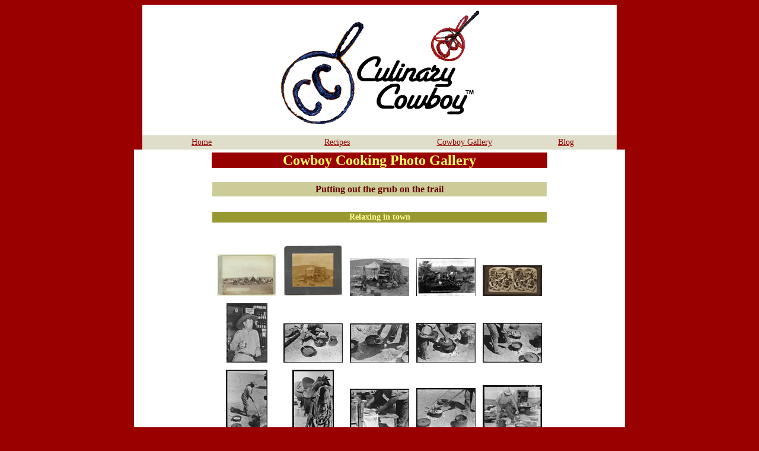

--- FILE ---
content_type: text/html
request_url: http://culinarycowboy.com/PhotoPages/CowboyGallery/CowboyGallery.htm
body_size: 2544
content:
<!DOCTYPE html PUBLIC "-//W3C//DTD XHTML 1.0 Transitional//EN" "http://www.w3.org/TR/xhtml1/DTD/xhtml1-transitional.dtd">
<html xmlns="http://www.w3.org/1999/xhtml"><!-- InstanceBegin template="/Templates/default.dwt" codeOutsideHTMLIsLocked="false" -->
<head>
<meta http-equiv="Content-Type" content="text/html; charset=ISO-8859-1" />
<!-- InstanceBeginEditable name="doctitle" -->
<title>Welcome to Culinary Cowboy!</title>
<!-- InstanceEndEditable -->
<script src="../../Scripts/AC_RunActiveContent.js" type="text/javascript"></script>
<!-- InstanceBeginEditable name="head" --><!-- InstanceEndEditable -->
<link href="../../culinaryCowboy.css" rel="stylesheet" type="text/css" />
</head>

<body>
<table width="800" border="0" align="center" cellpadding="5" cellspacing="5" bgcolor="#FFFFFF">
  <tr>
    <td align="center"><div align="center"><img src="../../images/BRAND004.gif" alt="animated branding iron" width="335" height="200" /></div></td>
  </tr>
</table>
<table width="800" border="0" align="center" cellpadding="0" cellspacing="0" bordercolor="#CCCCCC" bgcolor="#DEDECA">
  <tr class="navLink">
    <th width="207" class="navLink" scope="col"><a href="../../index.html">Home</a></th>
    <th width="264" class="navLink" scope="col"><a href="../../Recipes/Recipes.html">Recipes</a></th>
    <th width="176" class="navLink" scope="col"><a href="CowboyGallery.htm">Cowboy Gallery </a><a href="../../images/CowboyGallery/index.htm" target="_blank" class="navLink"></a></th>
    <th width="176" class="navLink" scope="col"><a href="http://culinarycowboy.com/blog/" target="_blank">Blog</a></th>
  </tr>
</table>
<a name="top" id="top"></a>
<table width="800" border="0" align="center" cellpadding="3" cellspacing="0" bgcolor="#FFFFFF">
  <tr>
    <th width="150" valign="top" scope="col"><script type="text/javascript"><!--
google_ad_client = "pub-4202692285880235";
google_ad_width = 160;
google_ad_height = 90;
google_ad_format = "160x90_0ads_al_s";
google_ad_channel ="";
google_color_border = "336699";
google_color_bg = "FFFFFF";
google_color_link = "0000FF";
google_color_text = "000000";
google_color_url = "008000";
//--></script>
        <script type="text/javascript"><!--
google_ad_client = "pub-4202692285880235";
google_ad_width = 120;
google_ad_height = 600;
google_ad_format = "120x600_as";
google_ad_type = "image";
google_ad_channel ="";
//--></script>
        <script type="text/javascript"
  src="http://pagead2.googlesyndication.com/pagead/show_ads.js">
  </script>
      <script type="text/javascript"><!--
google_ad_client = "pub-4202692285880235";
google_ad_width = 120;
google_ad_height = 240;
google_ad_format = "120x240_as";
google_ad_type = "text_image";
google_ad_channel ="";
google_color_border = "336699";
google_color_bg = "FFFFFF";
google_color_link = "0000FF";
google_color_text = "000000";
google_color_url = "008000";
//--></script>
    <script type="text/javascript"
  src="http://pagead2.googlesyndication.com/pagead/show_ads.js">
  </script></th>
    <th width="514" valign="top" scope="col"><div align="left" ><!-- InstanceBeginEditable name="DocumentBody" -->
<center>
<table width="100%" border="0" align="center" bgcolor="#FFFFFF">
<tr>
<td valign="top" class="header"><div align="center">Cowboy Cooking Photo Gallery </div></td>
</tr>

<tr>
<td valign="top"><h4 align="center" class="dingbat">Putting out the grub on the trail</h4></td>
</tr>

<tr>
<td valign="top"><div align="center" class="sidebarHeader">Relaxing in town</div></td>
</tr></table>
<br />
<table align="center" border="0" cellspacing="10">
<tr valign="bottom"><td align="center"><a href="pages/02625u_tif_jpg.htm"><img src="thumbnails/02625u_tif_jpg.jpg" border="0" /></a>
</td>
<td align="center"><a href="pages/07346v_jpg_jpg.htm"><img src="thumbnails/07346v_jpg_jpg.jpg" width="100" height="86" border="0" /></a></td>
<td align="center"><a href="pages/07346u_jpg_jpg.htm"><img src="thumbnails/07346u_jpg_jpg.jpg" width="100" height="64" border="0" /></a></td>
<td align="center"><a href="pages/3a15826u_tif_jpg.htm"><img src="thumbnails/3a15826u_tif_jpg.jpg" border="0" /></a></td>
<td align="center"><a href="pages/3g07971u_tif_jpg.htm"><img src="thumbnails/3g07971u_tif_jpg.jpg" border="0" /></a></td>
</tr>

<tr valign="bottom"><td align="center"><a href="pages/8a26177u_tif_jpg.htm"><img src="thumbnails/8a26177u_tif_jpg.jpg" border="0" /></a>
</td>
<td align="center"><a href="pages/8a26210r_jpg_jpg.htm"><img src="thumbnails/8a26210r_jpg_jpg.jpg" border="0" /></a></td>
<td align="center"><a href="pages/8a26211r_jpg_jpg.htm"><img src="thumbnails/8a26211r_jpg_jpg.jpg" border="0" /></a></td>
<td align="center"><a href="pages/8a26566u_tif_jpg.htm"><img src="thumbnails/8a26566u_tif_jpg.jpg" border="0" /></a></td>
<td align="center"><a href="pages/8a26567u_tif_jpg.htm"><img src="thumbnails/8a26567u_tif_jpg.jpg" border="0" /></a></td>
</tr>

<tr valign="bottom"><td align="center"><a href="pages/8a26569u_tif_jpg.htm"><img src="thumbnails/8a26569u_tif_jpg.jpg" border="0" /></a>
</td>
<td align="center"><a href="pages/8a26618u_tif_jpg.htm"><img src="thumbnails/8a26618u_tif_jpg.jpg" border="0" /></a></td>
<td align="center"><a href="pages/8a26634u_tif_jpg.htm"><img src="thumbnails/8a26634u_tif_jpg.jpg" border="0" /></a></td>
<td align="center"><a href="pages/8a26635u_tif_jpg.htm"><img src="thumbnails/8a26635u_tif_jpg.jpg" border="0" /></a></td>
<td align="center"><a href="pages/8b21858u_tif_jpg.htm"><img src="thumbnails/8b21858u_tif_jpg.jpg" border="0" /></a></td>
</tr>

<tr valign="bottom"><td align="center"><a href="pages/8b21863r_jpg_jpg.htm"><img src="thumbnails/8b21863r_jpg_jpg.jpg" border="0" /></a>
</td>
<td align="center"><a href="pages/8b21864u_tif_jpg.htm"><img src="thumbnails/8b21864u_tif_jpg.jpg" border="0" /></a></td>
<td align="center"><a href="pages/8b21865u_tif_jpg.htm"><img src="thumbnails/8b21865u_tif_jpg.jpg" border="0" /></a></td>
<td align="center"><a href="pages/8b21878u_tif_jpg.htm"><img src="thumbnails/8b21878u_tif_jpg.jpg" border="0" /></a></td>
<td align="center"><a href="pages/8b21888u_tif_jpg.htm"><img src="thumbnails/8b21888u_tif_jpg.jpg" border="0" /></a></td>
</tr>

<tr valign="bottom"><td align="center"><a href="pages/8b21954u_tif_jpg.htm"><img src="thumbnails/8b21954u_tif_jpg.jpg" border="0" /></a>
</td>
<td align="center"><a href="pages/8b21957u_tif_jpg.htm"><img src="thumbnails/8b21957u_tif_jpg.jpg" border="0" /></a></td>
<td align="center"><a href="pages/8b21958u_tif_jpg.htm"><img src="thumbnails/8b21958u_tif_jpg.jpg" border="0" /></a></td>
<td align="center"><a href="pages/8b21960u_tif_jpg.htm"><img src="thumbnails/8b21960u_tif_jpg.jpg" border="0" /></a></td>
<td align="center"><a href="pages/8b21961u_tif_jpg.htm"><img src="thumbnails/8b21961u_tif_jpg.jpg" border="0" /></a></td>
</tr>

<tr valign="bottom"><td align="center"><a href="pages/8b21962u_tif_jpg.htm"><img src="thumbnails/8b21962u_tif_jpg.jpg" border="0" /></a>
</td>
<td align="center"><a href="pages/8b21995u_tif_jpg.htm"><img src="thumbnails/8b21995u_tif_jpg.jpg" border="0" /></a></td>
<td align="center"><a href="pages/8b21996r_jpg_jpg.htm"><img src="thumbnails/8b21996r_jpg_jpg.jpg" border="0" /></a></td>
<td align="center"><a href="pages/8b22001u_tif_jpg.htm"><img src="thumbnails/8b22001u_tif_jpg.jpg" border="0" /></a></td>
<td align="center"><a href="pages/DinnerTime_tif_jpg.htm"><img src="thumbnails/DinnerTime_tif_jpg.jpg" border="0" /></a></td>
</tr>

<tr valign="bottom"><td align="center"><a href="pages/DinnerTimeDetail_tif_jpg.htm"><img src="thumbnails/DinnerTimeDetail_tif_jpg.jpg" border="0" /></a>
</td>
<td align="center"><a href="pages/TakingABreak_jpg_jpg.htm"><img src="thumbnails/TakingABreak_jpg_jpg.jpg" border="0" /></a></td>
<td align="center"><a href="pages/tea_jpg_jpg.htm"><img src="thumbnails/tea_jpg_jpg.jpg" border="0" /></a></td>
<td align="center"><a href="pages/TendingThePots_tif_jpg.htm"><img src="thumbnails/TendingThePots_tif_jpg.jpg" border="0" /></a></td>
</tr>
</table>
</center>
<!-- InstanceEndEditable --></div></th>
    <th width="145" align="center" valign="top" scope="col"><script type="text/javascript"><!--
  amazon_ad_tag = "harivertexpe-20";  amazon_ad_width = "120";  amazon_ad_height = "240";//--></script>
<script type="text/javascript" src="http://www.assoc-amazon.com/s/ads.js"></script><br />
<iframe src="http://rcm.amazon.com/e/cm?t=harivertexpe-20&o=1&p=8&l=as1&asins=0767914279&fc1=000000&IS2=1&lt1=_blank&lc1=0000FF&bc1=000000&bg1=FFFFFF&f=ifr" style="width:120px;height:240px;" scrolling="no" marginwidth="0" marginheight="0" frameborder="0"></iframe>
      <br /><iframe src="http://rcm.amazon.com/e/cm?t=harivertexpe-20&o=1&p=8&l=bn1&mode=kitchen&browse=284507&fc1=000000&lt1=&lc1=3366FF&bg1=FFFFFF&f=ifr" marginwidth="0" marginheight="0" width="120" height="240" border="0" frameborder="0" style="border:none;" scrolling="no"></iframe><br />
    <iframe src="http://rcm.amazon.com/e/cm?t=harivertexpe-20&o=1&p=8&l=as1&asins=B000NTBXLI&fc1=000000&IS1=1&lt1=_blank&lc1=0000FF&bc1=000000&bg1=FFFFFF&f=ifr" style="width:120px;height:240px;" scrolling="no" marginwidth="0" marginheight="0" frameborder="0"></iframe></th>
  </tr>
</table>
<table width="800" border="0" align="center" cellpadding="5" cellspacing="5" bgcolor="#CCCCCC">
  <tr>
   <td align="center"> <center><script type="text/javascript"><!--
  amazon_ad_tag = "harivertexpe-20";  amazon_ad_width = "728";  amazon_ad_height = "90";  amazon_ad_align = "center";amazon_ad_link_target = "new";  amazon_ad_exclude = "cooking;cowboy;cuisine;cast+iron;chef";  amazon_ad_include = "cookware;recipes;cuisine;cooking;food";  amazon_ad_categories = "ahicjk";//--></script>
<script type="text/javascript" src="http://www.assoc-amazon.com/s/ads.js"></script></center><p class="navLink"><a href="#top">Back to Top </a></p>
      <p class="footer">Want updates? Any suggestions?  Any questions? Please<a href="mailto:lee@culinarycowboy.com"> e-mail</a> us. &copy;2005-2006 culinarycowboy.com All rights reserved. </p>
      <p><a href="http://dunkelberg.com"><img src="../../images/newSmallMaster.png" alt="Dunkelberg Productions logo" width="72" height="93" border="0" /></a>
          <script type="text/javascript"><!--<meta name="keywords" content="cooking, recipe, cowboy, culinary,chuckwagon, chuck wagon,dressing, corn bread, cornbread,biscuits, tortilla,pork,beef,steak, round,flous,egg, milk, Texas, Texas beef, San ANtonio, Fort Worth, Dallas, Corpus Christi, pepper, salt, condiments, campfire,thyme,sage,brand,Rockspring,Edwards,county, tarrant,chicken,beer,wine,whiskey,whisky,tea,water,sourdough,ribs,chops,roast" />

google_ad_client = "pub-4202692285880235";
google_ad_width = 728;
google_ad_height = 90;
google_ad_format = "728x90_as";
google_ad_type = "text_image";
google_ad_channel ="";
google_color_border = "000000";
google_color_bg = "F0F0F0";
google_color_link = "0000FF";
google_color_text = "000000";
google_color_url = "008000";
//--></script>
          <script type="text/javascript"
  src="http://pagead2.googlesyndication.com/pagead/show_ads.js"></script>
    </p></td>
  </tr>
</table>
<p>&nbsp;</p>
</body>
<!-- InstanceEnd --></html>


--- FILE ---
content_type: text/html; charset=utf-8
request_url: https://www.google.com/recaptcha/api2/aframe
body_size: 266
content:
<!DOCTYPE HTML><html><head><meta http-equiv="content-type" content="text/html; charset=UTF-8"></head><body><script nonce="Ala6N6zhK06uOiBEu_0uRQ">/** Anti-fraud and anti-abuse applications only. See google.com/recaptcha */ try{var clients={'sodar':'https://pagead2.googlesyndication.com/pagead/sodar?'};window.addEventListener("message",function(a){try{if(a.source===window.parent){var b=JSON.parse(a.data);var c=clients[b['id']];if(c){var d=document.createElement('img');d.src=c+b['params']+'&rc='+(localStorage.getItem("rc::a")?sessionStorage.getItem("rc::b"):"");window.document.body.appendChild(d);sessionStorage.setItem("rc::e",parseInt(sessionStorage.getItem("rc::e")||0)+1);localStorage.setItem("rc::h",'1768835503096');}}}catch(b){}});window.parent.postMessage("_grecaptcha_ready", "*");}catch(b){}</script></body></html>

--- FILE ---
content_type: text/css
request_url: http://culinarycowboy.com/culinaryCowboy.css
body_size: 677
content:
body {
	background-color: #990000;
	font-family: Arial, Helvetica, sans-serif;
	font-size: 12px;
	line-height: 24px;
	color: #333333;
}
.PrinterFriendlyText {
	font-family: "Courier New", Courier, monospace;
	font-size: 14px;
	font-style: normal;
	color: #000000;
}

td, th {
	font-family: Arial, Helvetica, sans-serif;
	font-size: 12px;
	line-height: 24px;
	color: #330000;
}

a {
	color: #330000;
}

form {
	background-color: #CCCC99;
}

.title {
	font-family: Georgia, "Times New Roman", Times, serif;
	font-size: 18px;
	line-height: 30px;
  background-color: #990000; color: #FFFF66;
}

.subtitle {
	font-family: Georgia, "Times New Roman", Times, serif;
	font-size: 16px;
	line-height: 20px;
	font-weight: bold;
  color: #660000; font-style: oblique;
}

.header {
	font-family: Georgia, "Times New Roman", Times, serif;
	font-size: 24px;
	background-color: #990000;
  color: #FFFF66;
}

.nav {
	font-family: Georgia, "Times New Roman", Times, serif;
	font-size: 12px;
	font-weight: bold;
	background-color: #CCCC66;
}

.navLink {
	font-family: Georgia, "Times New Roman", Times, serif;
	font-size: 14px;
	font-weight: normal;
	background-color: #DEDECA;
}
a:hover {
	color: #DEDECA;
	background-color: #330000;
}

.sidebar {
	font-family: Georgia, "Times New Roman", Times, serif;
	font-size: 12px;
	line-height: 18px;
	padding: 3px;
	background-color: #FFFF99;
}

.sidebarHeader {
	font-family: Georgia, "Times New Roman", Times, serif;
	font-size: 14px;
	line-height: 18px;
	color: #FFFF99;
	background-color: #999933;
 font-weight: bold;
}

.sidebarFooter {
	font-family: Georgia, "Times New Roman", Times, serif;
	font-size: 12px;
	line-height: 18px;
	background-color: #FFFF99;
 color: #990000;
}

.footer {
  font-family: Georgia, "Times New Roman", Times, serif;
	font-size: 12px;
	font-weight: bold;
	line-height: 22px;
	color: #333333;
	background-color: #FFFF99;
}

.legal {
	font-family: Georgia, "Times New Roman", Times, serif;
	font-size: 12pt;
	color: #333333;
}

.box1 {
	border-width: 2px;
	border-color: #CCCCCC #333333 #333333 #CCCCCC;
  border-style: dotted;
	}

.promo {
	font-family: "Times New Roman", Times, serif;
	color: #000033;
}

.titlebar {
	font-family: "Times New Roman", Times, serif;
	font-size: 9px;
	color: #FFFFFF;
	background-color: #336699;
}

.dingbat {
	font-family: Georgia, "Times New Roman", Times, serif;
	background-color: #CCCC99;
 color: #660000; font-weight: bolder; font-size: medium;
}

input.big {
	width: 100px;
}

input.small {
	width: 50px;
}
.BodyText {
	font-family: Verdana, Arial, Helvetica, sans-serif;
	font-size: 12px;
	color: #003366;
	line-height: normal;
	font-weight: lighter;
}
.BodyTextItal {
	font-family: Arial, Helvetica, sans-serif;
	font-size: 14px;
	font-style: italic;
	line-height: normal;
	color: 003366;
	font-weight: lighter;
}
a:link {
	color: #990000;
}
a:visited {
	color: #003366;
}
a:hover {
	color: #CCCC99;
}
